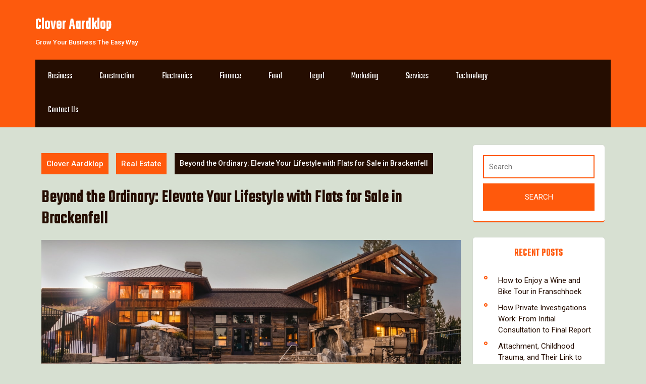

--- FILE ---
content_type: text/html; charset=UTF-8
request_url: https://www.cloveraardklop.co.za/beyond-the-ordinary-elevate-your-lifestyle-with-flats-for-sale-in-brackenfell/
body_size: 11197
content:
<!DOCTYPE html>
<html lang="en-US">
<head>
<meta charset="UTF-8">
<meta name="viewport" content="width=device-width, initial-scale=1">
<meta name='robots' content='index, follow, max-image-preview:large, max-snippet:-1, max-video-preview:-1' />

	<!-- This site is optimized with the Yoast SEO plugin v23.4 - https://yoast.com/wordpress/plugins/seo/ -->
	<title>Beyond the Ordinary: Elevate Your Lifestyle with Flats for Sale in Brackenfell | Clover Aardklop</title>
	<link rel="canonical" href="https://www.cloveraardklop.co.za/beyond-the-ordinary-elevate-your-lifestyle-with-flats-for-sale-in-brackenfell/" />
	<meta property="og:locale" content="en_US" />
	<meta property="og:type" content="article" />
	<meta property="og:title" content="Beyond the Ordinary: Elevate Your Lifestyle with Flats for Sale in Brackenfell | Clover Aardklop" />
	<meta property="og:description" content="Are you presently on the thrilling mission to discover the best flats for sale in the captivating enclave of Brackenfell? Look no more! Our vibrant and lively neighborhood happily showcases a varied range of flats for sale, diligently customized to deal with your specific choices and distinct way of life requirements. Whether you&#8217;re a novice [&hellip;]" />
	<meta property="og:url" content="https://www.cloveraardklop.co.za/beyond-the-ordinary-elevate-your-lifestyle-with-flats-for-sale-in-brackenfell/" />
	<meta property="og:site_name" content="Clover Aardklop" />
	<meta property="article:published_time" content="2024-02-11T10:00:27+00:00" />
	<meta property="article:modified_time" content="2024-02-01T20:38:10+00:00" />
	<meta property="og:image" content="https://www.cloveraardklop.co.za/wp-content/uploads/2024/02/2-property-investment.jpg" />
	<meta property="og:image:width" content="1280" />
	<meta property="og:image:height" content="766" />
	<meta property="og:image:type" content="image/jpeg" />
	<meta name="author" content="Clover" />
	<meta name="twitter:card" content="summary_large_image" />
	<meta name="twitter:label1" content="Written by" />
	<meta name="twitter:data1" content="Clover" />
	<meta name="twitter:label2" content="Est. reading time" />
	<meta name="twitter:data2" content="3 minutes" />
	<script type="application/ld+json" class="yoast-schema-graph">{"@context":"https://schema.org","@graph":[{"@type":"WebPage","@id":"https://www.cloveraardklop.co.za/beyond-the-ordinary-elevate-your-lifestyle-with-flats-for-sale-in-brackenfell/","url":"https://www.cloveraardklop.co.za/beyond-the-ordinary-elevate-your-lifestyle-with-flats-for-sale-in-brackenfell/","name":"Beyond the Ordinary: Elevate Your Lifestyle with Flats for Sale in Brackenfell | Clover Aardklop","isPartOf":{"@id":"https://www.cloveraardklop.co.za/#website"},"primaryImageOfPage":{"@id":"https://www.cloveraardklop.co.za/beyond-the-ordinary-elevate-your-lifestyle-with-flats-for-sale-in-brackenfell/#primaryimage"},"image":{"@id":"https://www.cloveraardklop.co.za/beyond-the-ordinary-elevate-your-lifestyle-with-flats-for-sale-in-brackenfell/#primaryimage"},"thumbnailUrl":"https://www.cloveraardklop.co.za/wp-content/uploads/2024/02/2-property-investment.jpg","datePublished":"2024-02-11T10:00:27+00:00","dateModified":"2024-02-01T20:38:10+00:00","author":{"@id":"https://www.cloveraardklop.co.za/#/schema/person/18cdda82ddaaefdd5ec45a542407b244"},"breadcrumb":{"@id":"https://www.cloveraardklop.co.za/beyond-the-ordinary-elevate-your-lifestyle-with-flats-for-sale-in-brackenfell/#breadcrumb"},"inLanguage":"en-US","potentialAction":[{"@type":"ReadAction","target":["https://www.cloveraardklop.co.za/beyond-the-ordinary-elevate-your-lifestyle-with-flats-for-sale-in-brackenfell/"]}]},{"@type":"ImageObject","inLanguage":"en-US","@id":"https://www.cloveraardklop.co.za/beyond-the-ordinary-elevate-your-lifestyle-with-flats-for-sale-in-brackenfell/#primaryimage","url":"https://www.cloveraardklop.co.za/wp-content/uploads/2024/02/2-property-investment.jpg","contentUrl":"https://www.cloveraardklop.co.za/wp-content/uploads/2024/02/2-property-investment.jpg","width":1280,"height":766,"caption":"flats for sale in Brackenfell"},{"@type":"BreadcrumbList","@id":"https://www.cloveraardklop.co.za/beyond-the-ordinary-elevate-your-lifestyle-with-flats-for-sale-in-brackenfell/#breadcrumb","itemListElement":[{"@type":"ListItem","position":1,"name":"Home","item":"https://www.cloveraardklop.co.za/"},{"@type":"ListItem","position":2,"name":"Beyond the Ordinary: Elevate Your Lifestyle with Flats for Sale in Brackenfell"}]},{"@type":"WebSite","@id":"https://www.cloveraardklop.co.za/#website","url":"https://www.cloveraardklop.co.za/","name":"Clover Aardklop","description":"Grow Your Business The Easy Way","potentialAction":[{"@type":"SearchAction","target":{"@type":"EntryPoint","urlTemplate":"https://www.cloveraardklop.co.za/?s={search_term_string}"},"query-input":{"@type":"PropertyValueSpecification","valueRequired":true,"valueName":"search_term_string"}}],"inLanguage":"en-US"},{"@type":"Person","@id":"https://www.cloveraardklop.co.za/#/schema/person/18cdda82ddaaefdd5ec45a542407b244","name":"Clover","image":{"@type":"ImageObject","inLanguage":"en-US","@id":"https://www.cloveraardklop.co.za/#/schema/person/image/","url":"https://secure.gravatar.com/avatar/02fbf1a0d5c013f1f525a545dc18dd66?s=96&d=mm&r=g","contentUrl":"https://secure.gravatar.com/avatar/02fbf1a0d5c013f1f525a545dc18dd66?s=96&d=mm&r=g","caption":"Clover"}}]}</script>
	<!-- / Yoast SEO plugin. -->


<link rel='dns-prefetch' href='//fonts.googleapis.com' />
<link rel="alternate" type="application/rss+xml" title="Clover Aardklop &raquo; Feed" href="https://www.cloveraardklop.co.za/feed/" />
<link rel="alternate" type="application/rss+xml" title="Clover Aardklop &raquo; Comments Feed" href="https://www.cloveraardklop.co.za/comments/feed/" />
<script type="text/javascript">
/* <![CDATA[ */
window._wpemojiSettings = {"baseUrl":"https:\/\/s.w.org\/images\/core\/emoji\/15.0.3\/72x72\/","ext":".png","svgUrl":"https:\/\/s.w.org\/images\/core\/emoji\/15.0.3\/svg\/","svgExt":".svg","source":{"concatemoji":"https:\/\/www.cloveraardklop.co.za\/wp-includes\/js\/wp-emoji-release.min.js?ver=2b2edabe052e1781db2a73f2dafcd975"}};
/*! This file is auto-generated */
!function(i,n){var o,s,e;function c(e){try{var t={supportTests:e,timestamp:(new Date).valueOf()};sessionStorage.setItem(o,JSON.stringify(t))}catch(e){}}function p(e,t,n){e.clearRect(0,0,e.canvas.width,e.canvas.height),e.fillText(t,0,0);var t=new Uint32Array(e.getImageData(0,0,e.canvas.width,e.canvas.height).data),r=(e.clearRect(0,0,e.canvas.width,e.canvas.height),e.fillText(n,0,0),new Uint32Array(e.getImageData(0,0,e.canvas.width,e.canvas.height).data));return t.every(function(e,t){return e===r[t]})}function u(e,t,n){switch(t){case"flag":return n(e,"\ud83c\udff3\ufe0f\u200d\u26a7\ufe0f","\ud83c\udff3\ufe0f\u200b\u26a7\ufe0f")?!1:!n(e,"\ud83c\uddfa\ud83c\uddf3","\ud83c\uddfa\u200b\ud83c\uddf3")&&!n(e,"\ud83c\udff4\udb40\udc67\udb40\udc62\udb40\udc65\udb40\udc6e\udb40\udc67\udb40\udc7f","\ud83c\udff4\u200b\udb40\udc67\u200b\udb40\udc62\u200b\udb40\udc65\u200b\udb40\udc6e\u200b\udb40\udc67\u200b\udb40\udc7f");case"emoji":return!n(e,"\ud83d\udc26\u200d\u2b1b","\ud83d\udc26\u200b\u2b1b")}return!1}function f(e,t,n){var r="undefined"!=typeof WorkerGlobalScope&&self instanceof WorkerGlobalScope?new OffscreenCanvas(300,150):i.createElement("canvas"),a=r.getContext("2d",{willReadFrequently:!0}),o=(a.textBaseline="top",a.font="600 32px Arial",{});return e.forEach(function(e){o[e]=t(a,e,n)}),o}function t(e){var t=i.createElement("script");t.src=e,t.defer=!0,i.head.appendChild(t)}"undefined"!=typeof Promise&&(o="wpEmojiSettingsSupports",s=["flag","emoji"],n.supports={everything:!0,everythingExceptFlag:!0},e=new Promise(function(e){i.addEventListener("DOMContentLoaded",e,{once:!0})}),new Promise(function(t){var n=function(){try{var e=JSON.parse(sessionStorage.getItem(o));if("object"==typeof e&&"number"==typeof e.timestamp&&(new Date).valueOf()<e.timestamp+604800&&"object"==typeof e.supportTests)return e.supportTests}catch(e){}return null}();if(!n){if("undefined"!=typeof Worker&&"undefined"!=typeof OffscreenCanvas&&"undefined"!=typeof URL&&URL.createObjectURL&&"undefined"!=typeof Blob)try{var e="postMessage("+f.toString()+"("+[JSON.stringify(s),u.toString(),p.toString()].join(",")+"));",r=new Blob([e],{type:"text/javascript"}),a=new Worker(URL.createObjectURL(r),{name:"wpTestEmojiSupports"});return void(a.onmessage=function(e){c(n=e.data),a.terminate(),t(n)})}catch(e){}c(n=f(s,u,p))}t(n)}).then(function(e){for(var t in e)n.supports[t]=e[t],n.supports.everything=n.supports.everything&&n.supports[t],"flag"!==t&&(n.supports.everythingExceptFlag=n.supports.everythingExceptFlag&&n.supports[t]);n.supports.everythingExceptFlag=n.supports.everythingExceptFlag&&!n.supports.flag,n.DOMReady=!1,n.readyCallback=function(){n.DOMReady=!0}}).then(function(){return e}).then(function(){var e;n.supports.everything||(n.readyCallback(),(e=n.source||{}).concatemoji?t(e.concatemoji):e.wpemoji&&e.twemoji&&(t(e.twemoji),t(e.wpemoji)))}))}((window,document),window._wpemojiSettings);
/* ]]> */
</script>
<style id='wp-emoji-styles-inline-css' type='text/css'>

	img.wp-smiley, img.emoji {
		display: inline !important;
		border: none !important;
		box-shadow: none !important;
		height: 1em !important;
		width: 1em !important;
		margin: 0 0.07em !important;
		vertical-align: -0.1em !important;
		background: none !important;
		padding: 0 !important;
	}
</style>
<link rel='stylesheet' id='wp-block-library-css' href='https://www.cloveraardklop.co.za/wp-includes/css/dist/block-library/style.min.css?ver=2b2edabe052e1781db2a73f2dafcd975' type='text/css' media='all' />
<style id='wp-block-library-theme-inline-css' type='text/css'>
.wp-block-audio :where(figcaption){color:#555;font-size:13px;text-align:center}.is-dark-theme .wp-block-audio :where(figcaption){color:#ffffffa6}.wp-block-audio{margin:0 0 1em}.wp-block-code{border:1px solid #ccc;border-radius:4px;font-family:Menlo,Consolas,monaco,monospace;padding:.8em 1em}.wp-block-embed :where(figcaption){color:#555;font-size:13px;text-align:center}.is-dark-theme .wp-block-embed :where(figcaption){color:#ffffffa6}.wp-block-embed{margin:0 0 1em}.blocks-gallery-caption{color:#555;font-size:13px;text-align:center}.is-dark-theme .blocks-gallery-caption{color:#ffffffa6}:root :where(.wp-block-image figcaption){color:#555;font-size:13px;text-align:center}.is-dark-theme :root :where(.wp-block-image figcaption){color:#ffffffa6}.wp-block-image{margin:0 0 1em}.wp-block-pullquote{border-bottom:4px solid;border-top:4px solid;color:currentColor;margin-bottom:1.75em}.wp-block-pullquote cite,.wp-block-pullquote footer,.wp-block-pullquote__citation{color:currentColor;font-size:.8125em;font-style:normal;text-transform:uppercase}.wp-block-quote{border-left:.25em solid;margin:0 0 1.75em;padding-left:1em}.wp-block-quote cite,.wp-block-quote footer{color:currentColor;font-size:.8125em;font-style:normal;position:relative}.wp-block-quote.has-text-align-right{border-left:none;border-right:.25em solid;padding-left:0;padding-right:1em}.wp-block-quote.has-text-align-center{border:none;padding-left:0}.wp-block-quote.is-large,.wp-block-quote.is-style-large,.wp-block-quote.is-style-plain{border:none}.wp-block-search .wp-block-search__label{font-weight:700}.wp-block-search__button{border:1px solid #ccc;padding:.375em .625em}:where(.wp-block-group.has-background){padding:1.25em 2.375em}.wp-block-separator.has-css-opacity{opacity:.4}.wp-block-separator{border:none;border-bottom:2px solid;margin-left:auto;margin-right:auto}.wp-block-separator.has-alpha-channel-opacity{opacity:1}.wp-block-separator:not(.is-style-wide):not(.is-style-dots){width:100px}.wp-block-separator.has-background:not(.is-style-dots){border-bottom:none;height:1px}.wp-block-separator.has-background:not(.is-style-wide):not(.is-style-dots){height:2px}.wp-block-table{margin:0 0 1em}.wp-block-table td,.wp-block-table th{word-break:normal}.wp-block-table :where(figcaption){color:#555;font-size:13px;text-align:center}.is-dark-theme .wp-block-table :where(figcaption){color:#ffffffa6}.wp-block-video :where(figcaption){color:#555;font-size:13px;text-align:center}.is-dark-theme .wp-block-video :where(figcaption){color:#ffffffa6}.wp-block-video{margin:0 0 1em}:root :where(.wp-block-template-part.has-background){margin-bottom:0;margin-top:0;padding:1.25em 2.375em}
</style>
<style id='classic-theme-styles-inline-css' type='text/css'>
/*! This file is auto-generated */
.wp-block-button__link{color:#fff;background-color:#32373c;border-radius:9999px;box-shadow:none;text-decoration:none;padding:calc(.667em + 2px) calc(1.333em + 2px);font-size:1.125em}.wp-block-file__button{background:#32373c;color:#fff;text-decoration:none}
</style>
<style id='global-styles-inline-css' type='text/css'>
:root{--wp--preset--aspect-ratio--square: 1;--wp--preset--aspect-ratio--4-3: 4/3;--wp--preset--aspect-ratio--3-4: 3/4;--wp--preset--aspect-ratio--3-2: 3/2;--wp--preset--aspect-ratio--2-3: 2/3;--wp--preset--aspect-ratio--16-9: 16/9;--wp--preset--aspect-ratio--9-16: 9/16;--wp--preset--color--black: #000000;--wp--preset--color--cyan-bluish-gray: #abb8c3;--wp--preset--color--white: #ffffff;--wp--preset--color--pale-pink: #f78da7;--wp--preset--color--vivid-red: #cf2e2e;--wp--preset--color--luminous-vivid-orange: #ff6900;--wp--preset--color--luminous-vivid-amber: #fcb900;--wp--preset--color--light-green-cyan: #7bdcb5;--wp--preset--color--vivid-green-cyan: #00d084;--wp--preset--color--pale-cyan-blue: #8ed1fc;--wp--preset--color--vivid-cyan-blue: #0693e3;--wp--preset--color--vivid-purple: #9b51e0;--wp--preset--gradient--vivid-cyan-blue-to-vivid-purple: linear-gradient(135deg,rgba(6,147,227,1) 0%,rgb(155,81,224) 100%);--wp--preset--gradient--light-green-cyan-to-vivid-green-cyan: linear-gradient(135deg,rgb(122,220,180) 0%,rgb(0,208,130) 100%);--wp--preset--gradient--luminous-vivid-amber-to-luminous-vivid-orange: linear-gradient(135deg,rgba(252,185,0,1) 0%,rgba(255,105,0,1) 100%);--wp--preset--gradient--luminous-vivid-orange-to-vivid-red: linear-gradient(135deg,rgba(255,105,0,1) 0%,rgb(207,46,46) 100%);--wp--preset--gradient--very-light-gray-to-cyan-bluish-gray: linear-gradient(135deg,rgb(238,238,238) 0%,rgb(169,184,195) 100%);--wp--preset--gradient--cool-to-warm-spectrum: linear-gradient(135deg,rgb(74,234,220) 0%,rgb(151,120,209) 20%,rgb(207,42,186) 40%,rgb(238,44,130) 60%,rgb(251,105,98) 80%,rgb(254,248,76) 100%);--wp--preset--gradient--blush-light-purple: linear-gradient(135deg,rgb(255,206,236) 0%,rgb(152,150,240) 100%);--wp--preset--gradient--blush-bordeaux: linear-gradient(135deg,rgb(254,205,165) 0%,rgb(254,45,45) 50%,rgb(107,0,62) 100%);--wp--preset--gradient--luminous-dusk: linear-gradient(135deg,rgb(255,203,112) 0%,rgb(199,81,192) 50%,rgb(65,88,208) 100%);--wp--preset--gradient--pale-ocean: linear-gradient(135deg,rgb(255,245,203) 0%,rgb(182,227,212) 50%,rgb(51,167,181) 100%);--wp--preset--gradient--electric-grass: linear-gradient(135deg,rgb(202,248,128) 0%,rgb(113,206,126) 100%);--wp--preset--gradient--midnight: linear-gradient(135deg,rgb(2,3,129) 0%,rgb(40,116,252) 100%);--wp--preset--font-size--small: 13px;--wp--preset--font-size--medium: 20px;--wp--preset--font-size--large: 36px;--wp--preset--font-size--x-large: 42px;--wp--preset--spacing--20: 0.44rem;--wp--preset--spacing--30: 0.67rem;--wp--preset--spacing--40: 1rem;--wp--preset--spacing--50: 1.5rem;--wp--preset--spacing--60: 2.25rem;--wp--preset--spacing--70: 3.38rem;--wp--preset--spacing--80: 5.06rem;--wp--preset--shadow--natural: 6px 6px 9px rgba(0, 0, 0, 0.2);--wp--preset--shadow--deep: 12px 12px 50px rgba(0, 0, 0, 0.4);--wp--preset--shadow--sharp: 6px 6px 0px rgba(0, 0, 0, 0.2);--wp--preset--shadow--outlined: 6px 6px 0px -3px rgba(255, 255, 255, 1), 6px 6px rgba(0, 0, 0, 1);--wp--preset--shadow--crisp: 6px 6px 0px rgba(0, 0, 0, 1);}:where(.is-layout-flex){gap: 0.5em;}:where(.is-layout-grid){gap: 0.5em;}body .is-layout-flex{display: flex;}.is-layout-flex{flex-wrap: wrap;align-items: center;}.is-layout-flex > :is(*, div){margin: 0;}body .is-layout-grid{display: grid;}.is-layout-grid > :is(*, div){margin: 0;}:where(.wp-block-columns.is-layout-flex){gap: 2em;}:where(.wp-block-columns.is-layout-grid){gap: 2em;}:where(.wp-block-post-template.is-layout-flex){gap: 1.25em;}:where(.wp-block-post-template.is-layout-grid){gap: 1.25em;}.has-black-color{color: var(--wp--preset--color--black) !important;}.has-cyan-bluish-gray-color{color: var(--wp--preset--color--cyan-bluish-gray) !important;}.has-white-color{color: var(--wp--preset--color--white) !important;}.has-pale-pink-color{color: var(--wp--preset--color--pale-pink) !important;}.has-vivid-red-color{color: var(--wp--preset--color--vivid-red) !important;}.has-luminous-vivid-orange-color{color: var(--wp--preset--color--luminous-vivid-orange) !important;}.has-luminous-vivid-amber-color{color: var(--wp--preset--color--luminous-vivid-amber) !important;}.has-light-green-cyan-color{color: var(--wp--preset--color--light-green-cyan) !important;}.has-vivid-green-cyan-color{color: var(--wp--preset--color--vivid-green-cyan) !important;}.has-pale-cyan-blue-color{color: var(--wp--preset--color--pale-cyan-blue) !important;}.has-vivid-cyan-blue-color{color: var(--wp--preset--color--vivid-cyan-blue) !important;}.has-vivid-purple-color{color: var(--wp--preset--color--vivid-purple) !important;}.has-black-background-color{background-color: var(--wp--preset--color--black) !important;}.has-cyan-bluish-gray-background-color{background-color: var(--wp--preset--color--cyan-bluish-gray) !important;}.has-white-background-color{background-color: var(--wp--preset--color--white) !important;}.has-pale-pink-background-color{background-color: var(--wp--preset--color--pale-pink) !important;}.has-vivid-red-background-color{background-color: var(--wp--preset--color--vivid-red) !important;}.has-luminous-vivid-orange-background-color{background-color: var(--wp--preset--color--luminous-vivid-orange) !important;}.has-luminous-vivid-amber-background-color{background-color: var(--wp--preset--color--luminous-vivid-amber) !important;}.has-light-green-cyan-background-color{background-color: var(--wp--preset--color--light-green-cyan) !important;}.has-vivid-green-cyan-background-color{background-color: var(--wp--preset--color--vivid-green-cyan) !important;}.has-pale-cyan-blue-background-color{background-color: var(--wp--preset--color--pale-cyan-blue) !important;}.has-vivid-cyan-blue-background-color{background-color: var(--wp--preset--color--vivid-cyan-blue) !important;}.has-vivid-purple-background-color{background-color: var(--wp--preset--color--vivid-purple) !important;}.has-black-border-color{border-color: var(--wp--preset--color--black) !important;}.has-cyan-bluish-gray-border-color{border-color: var(--wp--preset--color--cyan-bluish-gray) !important;}.has-white-border-color{border-color: var(--wp--preset--color--white) !important;}.has-pale-pink-border-color{border-color: var(--wp--preset--color--pale-pink) !important;}.has-vivid-red-border-color{border-color: var(--wp--preset--color--vivid-red) !important;}.has-luminous-vivid-orange-border-color{border-color: var(--wp--preset--color--luminous-vivid-orange) !important;}.has-luminous-vivid-amber-border-color{border-color: var(--wp--preset--color--luminous-vivid-amber) !important;}.has-light-green-cyan-border-color{border-color: var(--wp--preset--color--light-green-cyan) !important;}.has-vivid-green-cyan-border-color{border-color: var(--wp--preset--color--vivid-green-cyan) !important;}.has-pale-cyan-blue-border-color{border-color: var(--wp--preset--color--pale-cyan-blue) !important;}.has-vivid-cyan-blue-border-color{border-color: var(--wp--preset--color--vivid-cyan-blue) !important;}.has-vivid-purple-border-color{border-color: var(--wp--preset--color--vivid-purple) !important;}.has-vivid-cyan-blue-to-vivid-purple-gradient-background{background: var(--wp--preset--gradient--vivid-cyan-blue-to-vivid-purple) !important;}.has-light-green-cyan-to-vivid-green-cyan-gradient-background{background: var(--wp--preset--gradient--light-green-cyan-to-vivid-green-cyan) !important;}.has-luminous-vivid-amber-to-luminous-vivid-orange-gradient-background{background: var(--wp--preset--gradient--luminous-vivid-amber-to-luminous-vivid-orange) !important;}.has-luminous-vivid-orange-to-vivid-red-gradient-background{background: var(--wp--preset--gradient--luminous-vivid-orange-to-vivid-red) !important;}.has-very-light-gray-to-cyan-bluish-gray-gradient-background{background: var(--wp--preset--gradient--very-light-gray-to-cyan-bluish-gray) !important;}.has-cool-to-warm-spectrum-gradient-background{background: var(--wp--preset--gradient--cool-to-warm-spectrum) !important;}.has-blush-light-purple-gradient-background{background: var(--wp--preset--gradient--blush-light-purple) !important;}.has-blush-bordeaux-gradient-background{background: var(--wp--preset--gradient--blush-bordeaux) !important;}.has-luminous-dusk-gradient-background{background: var(--wp--preset--gradient--luminous-dusk) !important;}.has-pale-ocean-gradient-background{background: var(--wp--preset--gradient--pale-ocean) !important;}.has-electric-grass-gradient-background{background: var(--wp--preset--gradient--electric-grass) !important;}.has-midnight-gradient-background{background: var(--wp--preset--gradient--midnight) !important;}.has-small-font-size{font-size: var(--wp--preset--font-size--small) !important;}.has-medium-font-size{font-size: var(--wp--preset--font-size--medium) !important;}.has-large-font-size{font-size: var(--wp--preset--font-size--large) !important;}.has-x-large-font-size{font-size: var(--wp--preset--font-size--x-large) !important;}
:where(.wp-block-post-template.is-layout-flex){gap: 1.25em;}:where(.wp-block-post-template.is-layout-grid){gap: 1.25em;}
:where(.wp-block-columns.is-layout-flex){gap: 2em;}:where(.wp-block-columns.is-layout-grid){gap: 2em;}
:root :where(.wp-block-pullquote){font-size: 1.5em;line-height: 1.6;}
</style>
<link rel='stylesheet' id='contact-form-7-css' href='https://www.cloveraardklop.co.za/wp-content/plugins/contact-form-7/includes/css/styles.css?ver=5.9.8' type='text/css' media='all' />
<link rel='stylesheet' id='bootstrap-css-css' href='https://www.cloveraardklop.co.za/wp-content/themes/classic-industry/css/bootstrap.css?ver=2b2edabe052e1781db2a73f2dafcd975' type='text/css' media='all' />
<link rel='stylesheet' id='classic-industry-style-css' href='https://www.cloveraardklop.co.za/wp-content/themes/classic-industry/style.css?ver=2b2edabe052e1781db2a73f2dafcd975' type='text/css' media='all' />
<style id='classic-industry-style-inline-css' type='text/css'>
.page-template-template-home-page .header {position:static;}#button{right: 20px;}
</style>
<link rel='stylesheet' id='owl.carousel-css-css' href='https://www.cloveraardklop.co.za/wp-content/themes/classic-industry/css/owl.carousel.css?ver=2b2edabe052e1781db2a73f2dafcd975' type='text/css' media='all' />
<link rel='stylesheet' id='classic-industry-default-css' href='https://www.cloveraardklop.co.za/wp-content/themes/classic-industry/css/default.css?ver=2b2edabe052e1781db2a73f2dafcd975' type='text/css' media='all' />
<link rel='stylesheet' id='font-awesome-css-css' href='https://www.cloveraardklop.co.za/wp-content/themes/classic-industry/css/fontawesome-all.css?ver=2b2edabe052e1781db2a73f2dafcd975' type='text/css' media='all' />
<link rel='stylesheet' id='classic-industry-block-style-css' href='https://www.cloveraardklop.co.za/wp-content/themes/classic-industry/css/blocks.css?ver=2b2edabe052e1781db2a73f2dafcd975' type='text/css' media='all' />
<link rel='stylesheet' id='teko-headings-css' href='https://fonts.googleapis.com/css?family=Teko%3Awght%40300%3B400%3B500%3B600%3B700&#038;ver=6.6.4' type='text/css' media='all' />
<link rel='stylesheet' id='roboto-body-css' href='https://fonts.googleapis.com/css?family=Roboto%3Aital%2Cwght%400%2C100%3B0%2C300%3B0%2C400%3B0%2C500%3B0%2C700%3B0%2C900%3B1%2C100%3B1%2C300%3B1%2C400%3B1%2C500%3B1%2C700%3B1%2C900&#038;ver=6.6.4' type='text/css' media='all' />
<link rel='stylesheet' id='yarppRelatedCss-css' href='https://www.cloveraardklop.co.za/wp-content/plugins/yet-another-related-posts-plugin/style/related.css?ver=5.30.11' type='text/css' media='all' />
<script type="text/javascript" src="https://www.cloveraardklop.co.za/wp-includes/js/jquery/jquery.min.js?ver=3.7.1" id="jquery-core-js"></script>
<script type="text/javascript" src="https://www.cloveraardklop.co.za/wp-includes/js/jquery/jquery-migrate.min.js?ver=3.4.1" id="jquery-migrate-js"></script>
<script type="text/javascript" src="https://www.cloveraardklop.co.za/wp-content/themes/classic-industry/js/owl.carousel.js?ver=2b2edabe052e1781db2a73f2dafcd975" id="owl.carousel-js-js"></script>
<script type="text/javascript" src="https://www.cloveraardklop.co.za/wp-content/themes/classic-industry/js/bootstrap.js?ver=2b2edabe052e1781db2a73f2dafcd975" id="bootstrap-js-js"></script>
<script type="text/javascript" src="https://www.cloveraardklop.co.za/wp-content/themes/classic-industry/js/theme.js?ver=2b2edabe052e1781db2a73f2dafcd975" id="classic-industry-theme-js"></script>
<link rel="https://api.w.org/" href="https://www.cloveraardklop.co.za/wp-json/" /><link rel="alternate" title="JSON" type="application/json" href="https://www.cloveraardklop.co.za/wp-json/wp/v2/posts/1342" /><link rel="EditURI" type="application/rsd+xml" title="RSD" href="https://www.cloveraardklop.co.za/xmlrpc.php?rsd" />
<link rel="alternate" title="oEmbed (JSON)" type="application/json+oembed" href="https://www.cloveraardklop.co.za/wp-json/oembed/1.0/embed?url=https%3A%2F%2Fwww.cloveraardklop.co.za%2Fbeyond-the-ordinary-elevate-your-lifestyle-with-flats-for-sale-in-brackenfell%2F" />
<link rel="alternate" title="oEmbed (XML)" type="text/xml+oembed" href="https://www.cloveraardklop.co.za/wp-json/oembed/1.0/embed?url=https%3A%2F%2Fwww.cloveraardklop.co.za%2Fbeyond-the-ordinary-elevate-your-lifestyle-with-flats-for-sale-in-brackenfell%2F&#038;format=xml" />
	<style type="text/css">
		

	.page-template-template-home-page .site-title a, .page-template-template-home-page p.site-title a, h1.site-title a, p.site-title a{
		color:  !important;
	}

	.page-template-template-home-page .site-description, .site-description{
		color:  !important;
	}

	.main-nav ul li a {
		color:  !important;
	}

	.main-nav a:hover{
		color:  !important;
	}

	.main-nav ul ul a{
		color:  !important;
	}

	.main-nav ul ul a:hover {
		color:  !important;
	}

	.sliderbox h1 a{
		color:  !important;
	}
	#slider .redmor {
		color:  !important;
	}
	#slider .redmor {
		background-color:  !important;
	}

	.copywrap p {
		color:  !important;
	}
	#footer h6 {
		color:  !important;

	}
	#footer p {
		color: ;
	}
	#footer ul li a {
		color: ;

	}
	#footer {
		background-color: ;
	}
	

	</style>
	<style type="text/css" id="custom-background-css">
body.custom-background { background-color: #d7e0d2; }
</style>
	<link rel="icon" href="https://www.cloveraardklop.co.za/wp-content/uploads/2017/10/cropped-Clover-Download-PNG-32x32.png" sizes="32x32" />
<link rel="icon" href="https://www.cloveraardklop.co.za/wp-content/uploads/2017/10/cropped-Clover-Download-PNG-192x192.png" sizes="192x192" />
<link rel="apple-touch-icon" href="https://www.cloveraardklop.co.za/wp-content/uploads/2017/10/cropped-Clover-Download-PNG-180x180.png" />
<meta name="msapplication-TileImage" content="https://www.cloveraardklop.co.za/wp-content/uploads/2017/10/cropped-Clover-Download-PNG-270x270.png" />
</head>

<body data-rsssl=1 class="post-template-default single single-post postid-1342 single-format-standard custom-background wp-embed-responsive">


  <div id="preloader">
    <div id="status">&nbsp;</div>
  </div>

<a class="screen-reader-text skip-link" href="#content">Skip to content</a>

<div id="pageholder" >

  <div class="mainhead">
    <div class="header-top py-4">
      <div class="container">
        <div class="row">
          <div class="col-lg-6 col-md-3 align-self-center px-0">
            <div class="logo">
                        <div class="site-branding-text">
                                                <p class="site-title"><a href="https://www.cloveraardklop.co.za/">Clover Aardklop</a></p>
                                                                            <span class="site-description">Grow Your Business The Easy Way</span>
                                          </div>
          </div>
          </div>
          <div class="col-lg-2 col-md-3 col-12 align-self-center contact email">
                      </div>
          <div class="col-lg-2 col-md-3 col-12 align-self-center contact email">
                      </div>
          <div class="col-lg-2 col-md-3 col-12 align-self-center email">
                      </div>
        </div>
      </div>
    </div>

    <div class="main-header">
      <div class="header main-stick not-sticky">
        <div class="container header-box">
          <div class="row">
            <div class="col-lg-10 col-md-6 col-6 align-self-center px-md-0">
              <div class="toggle-nav mobile-stick text-center not-sticky">
                  <button role="tab">Menu</button>
              </div>
              <div id="mySidenav" class="nav sidenav">
                <nav id="site-navigation" class="main-nav" role="navigation" aria-label="Top Menu">
                  <ul class="mobile_nav">
                    <div class="main-menu"><li id="menu-item-1387" class="menu-item menu-item-type-taxonomy menu-item-object-category menu-item-1387"><a href="https://www.cloveraardklop.co.za/category/business/">Business</a></li>
<li id="menu-item-1388" class="menu-item menu-item-type-taxonomy menu-item-object-category menu-item-1388"><a href="https://www.cloveraardklop.co.za/category/construction/">Construction</a></li>
<li id="menu-item-1389" class="menu-item menu-item-type-taxonomy menu-item-object-category menu-item-1389"><a href="https://www.cloveraardklop.co.za/category/electronics/">Electronics</a></li>
<li id="menu-item-1390" class="menu-item menu-item-type-taxonomy menu-item-object-category menu-item-1390"><a href="https://www.cloveraardklop.co.za/category/finance/">Finance</a></li>
<li id="menu-item-1391" class="menu-item menu-item-type-taxonomy menu-item-object-category menu-item-1391"><a href="https://www.cloveraardklop.co.za/category/food/">Food</a></li>
<li id="menu-item-1392" class="menu-item menu-item-type-taxonomy menu-item-object-category menu-item-1392"><a href="https://www.cloveraardklop.co.za/category/legal/">Legal</a></li>
<li id="menu-item-1393" class="menu-item menu-item-type-taxonomy menu-item-object-category menu-item-1393"><a href="https://www.cloveraardklop.co.za/category/marketing/">Marketing</a></li>
<li id="menu-item-1394" class="menu-item menu-item-type-taxonomy menu-item-object-category menu-item-1394"><a href="https://www.cloveraardklop.co.za/category/services/">Services</a></li>
<li id="menu-item-1395" class="menu-item menu-item-type-taxonomy menu-item-object-category menu-item-1395"><a href="https://www.cloveraardklop.co.za/category/technology/">Technology</a></li>
<li id="menu-item-1386" class="menu-item menu-item-type-post_type menu-item-object-page menu-item-1386"><a href="https://www.cloveraardklop.co.za/contact-us/">Contact Us</a></li>
</div>                  </ul>
                  <a href="javascript:void(0)" class="close-button">CLOSE</a>
                </nav>
              </div>
            </div>
            <div class="col-lg-2 col-md-6 col-6 align-self-center">
                          </div>
          </div>
        </div>
      </div>
    </div>
  </div>
<div class="container">
    <div id="content" class="contentsecwrap">
        <div class="row">
            <div class="col-lg-9 col-md-8">
                <section class="site-main">
                                            <header class="page-header">
                            <span><div class="breadcrumb my-3"><a class="home-main align-self-center" href="https://www.cloveraardklop.co.za">Clover Aardklop</a><a href="https://www.cloveraardklop.co.za/category/real-estate/" rel="category tag">Real Estate</a><span class="current-breadcrumb mx-3">Beyond the Ordinary: Elevate Your Lifestyle with Flats for Sale in Brackenfell</span></div></span>
                            <h1>Beyond the Ordinary: Elevate Your Lifestyle with Flats for Sale in Brackenfell</h1>
                        </header>
                        

<article id="post-1342" class="single-post post-1342 post type-post status-publish format-standard has-post-thumbnail hentry category-real-estate tag-flats-for-sale-in-brackenfell">
    
        <div class="social-icon text-start">
            </div>
            <div class="post-thumb">
           <img width="1280" height="766" src="https://www.cloveraardklop.co.za/wp-content/uploads/2024/02/2-property-investment.jpg" class="attachment-post-thumbnail size-post-thumbnail wp-post-image" alt="flats for sale in Brackenfell" decoding="async" fetchpriority="high" srcset="https://www.cloveraardklop.co.za/wp-content/uploads/2024/02/2-property-investment.jpg 1280w, https://www.cloveraardklop.co.za/wp-content/uploads/2024/02/2-property-investment-300x180.jpg 300w, https://www.cloveraardklop.co.za/wp-content/uploads/2024/02/2-property-investment-1024x613.jpg 1024w, https://www.cloveraardklop.co.za/wp-content/uploads/2024/02/2-property-investment-768x460.jpg 768w" sizes="(max-width: 1280px) 100vw, 1280px" />        </div>
    
            <div class="postmeta">
            <div class="post-date">
                <i class="fas fa-calendar-alt"></i> &nbsp;February 11, 2024            </div>
            <div class="post-comment">&nbsp; &nbsp;
                <i class="fa fa-comment"></i> &nbsp; No Comments            </div>
            <div class="post-author">&nbsp; &nbsp;
                <i class="fas fa-user"></i> &nbsp; Clover            </div>
        </div>
        <div class="entry-content">
        <p>Are you presently on the thrilling mission to discover the best flats for sale in the captivating enclave of Brackenfell? Look no more! Our vibrant and lively neighborhood happily showcases a varied range of flats for sale, diligently customized to deal with your specific choices and distinct way of life requirements. Whether you&#8217;re a novice purchaser taking those preliminary actions onto the residential or commercial property ladder, a member of a growing household looking for a comfortable nest, or somebody aiming to scale down without jeopardizing on convenience, this location provides a selection of choices that make sure to satisfy your every expectation for flats for sale in Brackenfell.</p>
<p><strong>The Brackenfell Advantage</strong></p>
<p>Nestled in the heart of the Cape Town city, Brackenfell stands as a beacon of the unified combination of rural harmony and metropolitan benefit. This respected house is commemorated for its remarkable schools, well-equipped shopping mall, and an abundance of leisure centers. The lively neighborhood spirit that penetrates through Brackenfell changes it into more than simply a location to live; it ends up being a real sanctuary, a perfect area to call home.</p>
<p><strong>Your Dream Flats for Sale in Brackenfell Await</strong></p>
<p>Embark on a journey of expedition, and you&#8217;ll quickly find a fascinating range of flats for sale in Brackenfell. The choices variety from relaxing one-bedroom systems, best for those beginning their independent living journey, to extensive multi-bedroom houses appropriate for growing households or those preferring adequate area. Each residential or commercial property is attentively created to make the most of area and convenience, making sure that, no matter your way of life, you will discover a home that completely lines up with your choices.</p>
<p>Whether your taste leans towards a streamlined and modern-day visual or you discover yourself bewitched by a more standard appeal, the flats for sale in Brackenfell display an outstanding range of architectural designs. Immerse yourself in open-concept home or relax on terraces with spectacular views; the varied offerings guarantee you not just discover a flat that fulfills however surpasses your expectations.</p>
<p><strong>Amenities to Elevate Your Lifestyle</strong></p>
<p>Living in Brackenfell suggests immersing yourself in a wealth of facilities created to improve your life. The hassle-free distance to shopping mall, parks, and leisure centers makes sure that every benefit and pastime is simply a stone&#8217;s get rid of. Additionally, the reputable public transportation system turns travelling into a smooth and effective experience, including another layer of convenience to your way of life.</p>
<p><strong>Start Your Journey Today</strong></p>
<p>Seize the golden chance to live in among Cape Town&#8217;s most popular areas. Don&#8217;t let this possibility escape – check out the attracting choices of <a href="https://mmrproperty.co.za/developments/glenwood-phase-3/">flats for sale in Brackenfell</a> and start a brand-new chapter specified by convenience, benefit, and neighborhood. Your perfect home is simply a click away, patiently awaiting your discovery in the heart of Brackenfell&#8217;s lively and inviting neighborhood!</p>
<div class='yarpp yarpp-related yarpp-related-website yarpp-template-list'>
<!-- YARPP List -->
<h3>Related posts:</h3><ol>
<li><a href="https://www.cloveraardklop.co.za/furnished-rooms-for-rent-in-northcliff-your-gateway-to-cozy-living/" rel="bookmark" title="Furnished Rooms for Rent in Northcliff: Your Gateway to Cozy Living">Furnished Rooms for Rent in Northcliff: Your Gateway to Cozy Living</a></li>
<li><a href="https://www.cloveraardklop.co.za/live-the-glenwood-lifestyle-a-modern-oasis/" rel="bookmark" title="Live the Glenwood Lifestyle: A Modern Oasis">Live the Glenwood Lifestyle: A Modern Oasis</a></li>
</ol>
</div>
                <div class="tags">Tags: <a href="https://www.cloveraardklop.co.za/tag/flats-for-sale-in-brackenfell/" rel="tag">flats for sale in Brackenfell</a></div>
    </div>
    <footer class="entry-meta">
            </footer>
</article>                        
	<nav class="navigation post-navigation" aria-label="Posts">
		<h2 class="screen-reader-text">Post navigation</h2>
		<div class="nav-links"><div class="nav-previous"><a href="https://www.cloveraardklop.co.za/long-range-shooting-the-key-to-precision-and-confidence/" rel="prev">Long-Range Shooting: The Key to Precision and Confidence</a></div><div class="nav-next"><a href="https://www.cloveraardklop.co.za/your-trusted-companion-why-travel-insurance-is-essential-for-south-african-trips/" rel="next">Your Trusted Companion: Why Travel Insurance Is Essential for South African Trips</a></div></div>
	</nav>                                                            </section>
            </div>
            <div class="col-lg-3 col-md-4">
                
<div id="sidebar">    
    <aside id="search-2" class="widget widget_search">
<form method="get" class="search-form" action="https://www.cloveraardklop.co.za/">
	<label>
		<input type="search" class="search-field" placeholder="Search" value="" name="s">
	</label>
	<input type="submit" class="search-submit" value="Search">
</form></aside>
		<aside id="recent-posts-2" class="widget widget_recent_entries">
		<h3 class="widget-title">Recent Posts</h3>
		<ul>
											<li>
					<a href="https://www.cloveraardklop.co.za/how-to-enjoy-a-wine-and-bike-tour-in-franschhoek/">How to Enjoy a Wine and Bike Tour in Franschhoek</a>
									</li>
											<li>
					<a href="https://www.cloveraardklop.co.za/how-private-investigations-work-from-initial-consultation-to-final-report/">How Private Investigations Work: From Initial Consultation to Final Report</a>
									</li>
											<li>
					<a href="https://www.cloveraardklop.co.za/attachment-childhood-trauma-and-their-link-to-adult-coping-behaviours/">Attachment, Childhood Trauma, and Their Link to Adult Coping Behaviours</a>
									</li>
											<li>
					<a href="https://www.cloveraardklop.co.za/cape-town-firewood-guide-best-local-wood-types-pricing-delivery-tips-burn-restrictions/">Cape Town Firewood Guide: Best Local Wood Types, Pricing, Delivery Tips &#038; Burn Restrictions</a>
									</li>
											<li>
					<a href="https://www.cloveraardklop.co.za/the-evolution-of-architectural-models-how-3d-printing-is-changing-model-building/">The Evolution of Architectural Models: How 3D Printing is Changing Model Building</a>
									</li>
											<li>
					<a href="https://www.cloveraardklop.co.za/everything-you-need-to-teach-english-online-must-have-gear-and-setup-tips/">Everything You Need to Teach English Online: Must-Have Gear and Setup Tips</a>
									</li>
											<li>
					<a href="https://www.cloveraardklop.co.za/live-the-glenwood-lifestyle-a-modern-oasis/">Live the Glenwood Lifestyle: A Modern Oasis</a>
									</li>
											<li>
					<a href="https://www.cloveraardklop.co.za/best-day-spa-in-gauteng-rejuvenate-your-senses-with-entice-mobile-spa/">Best Day Spa in Gauteng: Rejuvenate Your Senses with Entice Mobile Spa</a>
									</li>
											<li>
					<a href="https://www.cloveraardklop.co.za/crafting-your-dream-home-selecting-the-right-experts-for-renovation-and-waste-removal/">Crafting Your Dream Home: Selecting the Right Experts for Renovation and Waste Removal</a>
									</li>
											<li>
					<a href="https://www.cloveraardklop.co.za/y2mate-elevate-your-youtube-experience-with-seamless-video-conversions/">Y2mate: Elevate Your YouTube Experience with Seamless Video Conversions</a>
									</li>
					</ul>

		</aside><aside id="categories-2" class="widget widget_categories"><h3 class="widget-title">Categories</h3>
			<ul>
					<li class="cat-item cat-item-636"><a href="https://www.cloveraardklop.co.za/category/articles/">Articles</a>
</li>
	<li class="cat-item cat-item-202"><a href="https://www.cloveraardklop.co.za/category/automotive/">Automotive</a>
</li>
	<li class="cat-item cat-item-10"><a href="https://www.cloveraardklop.co.za/category/beauty/">Beauty</a>
</li>
	<li class="cat-item cat-item-5"><a href="https://www.cloveraardklop.co.za/category/business/">Business</a>
</li>
	<li class="cat-item cat-item-322"><a href="https://www.cloveraardklop.co.za/category/construction/">Construction</a>
</li>
	<li class="cat-item cat-item-422"><a href="https://www.cloveraardklop.co.za/category/education/">Education</a>
</li>
	<li class="cat-item cat-item-1154"><a href="https://www.cloveraardklop.co.za/category/electronics/">Electronics</a>
</li>
	<li class="cat-item cat-item-1112"><a href="https://www.cloveraardklop.co.za/category/entertainment/">Entertainment</a>
</li>
	<li class="cat-item cat-item-327"><a href="https://www.cloveraardklop.co.za/category/finance/">Finance</a>
</li>
	<li class="cat-item cat-item-956"><a href="https://www.cloveraardklop.co.za/category/food/">Food</a>
</li>
	<li class="cat-item cat-item-333"><a href="https://www.cloveraardklop.co.za/category/health/">Health</a>
</li>
	<li class="cat-item cat-item-1058"><a href="https://www.cloveraardklop.co.za/category/legal/">Legal</a>
</li>
	<li class="cat-item cat-item-809"><a href="https://www.cloveraardklop.co.za/category/lifestyle/">Lifestyle</a>
</li>
	<li class="cat-item cat-item-870"><a href="https://www.cloveraardklop.co.za/category/marketing/">Marketing</a>
</li>
	<li class="cat-item cat-item-933"><a href="https://www.cloveraardklop.co.za/category/real-estate/">Real Estate</a>
</li>
	<li class="cat-item cat-item-883"><a href="https://www.cloveraardklop.co.za/category/retail/">Retail</a>
</li>
	<li class="cat-item cat-item-697"><a href="https://www.cloveraardklop.co.za/category/security/">Security</a>
</li>
	<li class="cat-item cat-item-20"><a href="https://www.cloveraardklop.co.za/category/services/">Services</a>
</li>
	<li class="cat-item cat-item-71"><a href="https://www.cloveraardklop.co.za/category/technology/">Technology</a>
</li>
	<li class="cat-item cat-item-30"><a href="https://www.cloveraardklop.co.za/category/travel/">Travel</a>
</li>
			</ul>

			</aside>  
</div>            </div>
        </div>
        <div class="clear"></div>
    </div>
</div>

<div id="footer">
      <div class="clear"></div>
  <div class="copywrap text-center">
    <div class="container">
      <p><a href="https://www.cloveraardklop.co.za/" target="_blank">Clover Aardklop</a> By Classic Templates</p>
    </div>
  </div>
</div>

 <a id="button">TOP</a>
  
<script type="text/javascript" src="https://www.cloveraardklop.co.za/wp-includes/js/dist/hooks.min.js?ver=2810c76e705dd1a53b18" id="wp-hooks-js"></script>
<script type="text/javascript" src="https://www.cloveraardklop.co.za/wp-includes/js/dist/i18n.min.js?ver=5e580eb46a90c2b997e6" id="wp-i18n-js"></script>
<script type="text/javascript" id="wp-i18n-js-after">
/* <![CDATA[ */
wp.i18n.setLocaleData( { 'text direction\u0004ltr': [ 'ltr' ] } );
/* ]]> */
</script>
<script type="text/javascript" src="https://www.cloveraardklop.co.za/wp-content/plugins/contact-form-7/includes/swv/js/index.js?ver=5.9.8" id="swv-js"></script>
<script type="text/javascript" id="contact-form-7-js-extra">
/* <![CDATA[ */
var wpcf7 = {"api":{"root":"https:\/\/www.cloveraardklop.co.za\/wp-json\/","namespace":"contact-form-7\/v1"}};
/* ]]> */
</script>
<script type="text/javascript" src="https://www.cloveraardklop.co.za/wp-content/plugins/contact-form-7/includes/js/index.js?ver=5.9.8" id="contact-form-7-js"></script>
<script defer src="https://static.cloudflareinsights.com/beacon.min.js/vcd15cbe7772f49c399c6a5babf22c1241717689176015" integrity="sha512-ZpsOmlRQV6y907TI0dKBHq9Md29nnaEIPlkf84rnaERnq6zvWvPUqr2ft8M1aS28oN72PdrCzSjY4U6VaAw1EQ==" data-cf-beacon='{"version":"2024.11.0","token":"43b7f9ef48a24d70801d6725a55899d9","r":1,"server_timing":{"name":{"cfCacheStatus":true,"cfEdge":true,"cfExtPri":true,"cfL4":true,"cfOrigin":true,"cfSpeedBrain":true},"location_startswith":null}}' crossorigin="anonymous"></script>
</body>
</html>


--- FILE ---
content_type: text/css
request_url: https://www.cloveraardklop.co.za/wp-content/themes/classic-industry/css/blocks.css?ver=2b2edabe052e1781db2a73f2dafcd975
body_size: 2268
content:
/*
Theme Name: Classic Industry
Description: Used to style Gutenberg Blocks.
*/

/*--------------------------------------------------------------
>>> TABLE OF CONTENTS:
----------------------------------------------------------------
# Blocks - General Styles
# Blocks - Common Blocks
# Blocks - Formatting
# Blocks - Layout Elements
# Blocks - Widgets
# Blocks - Colors
--------------------------------------------------------------*/

/*--------------------------------------------------------------
# Blocks - General Styles
--------------------------------------------------------------*/

/* Captions */

[class^="wp-block-"]:not(.wp-block-gallery) figcaption {
	font-size: 16px;
	font-style: italic;
	line-height: 1.6153846154;
	margin-top: 0;
	padding-top: 1.0769230769em;
}

.rtl [class^="wp-block-"]:not(.wp-block-gallery) figcaption {
	text-align: right;
}

.no-sidebar .alignfull {
	margin-left  : calc( -100vw / 2 + 100% / 2 );
    margin-right : calc( -100vw / 2 + 100% / 2 );
    max-width    : 100vw;
}

.no-sidebar .alignwide  {
	margin-left  : calc( -96vw / 2 + 100% / 2 );
    margin-right : calc( -96vw / 2 + 100% / 2 );
	max-width: 96vw;
}

.alignfull.wp-block-cover,
.alignwide.wp-block-cover {
	width: auto;
}

/* 768px */
@media screen and (min-width: 48em) {
	.no-sidebar .alignfull  {
		margin-left  : calc( -92vw / 2 + 100% / 2 );
	    margin-right : calc( -92vw / 2 + 100% / 2 );
		max-width: 92vw;
	}

	.no-sidebar.fluid-layout .alignfull {
		margin-left  : calc( -100vw / 2 + 100% / 2 );
	    margin-right : calc( -100vw / 2 + 100% / 2 );
	    max-width    : 100vw;
	}

	.no-sidebar .alignwide  {
		margin-left  : calc( -88vw / 2 + 100% / 2 );
	    margin-right : calc( -88vw / 2 + 100% / 2 );
		max-width: 88vw;
	}
}

/* 1024px */
@media screen and (min-width: 64em) {
	.no-sidebar .alignwide {
	    margin-left: -120px;
	    margin-right: -120px;
	    max-width: 1280px;
	}

	.no-sidebar.full-width-layout .alignwide {
		margin-left: -40px;
		margin-right: -40px;
		max-width: 1600px;
	}
}

/*--------------------------------------------------------------
# Blocks - Common Blocks
--------------------------------------------------------------*/

/* Paragraph */

p.has-drop-cap:not(:focus)::first-letter {
	float: left;
	font-size: 102px;
	font-size: 6.375rem;
	line-height: 0.6;
	margin: 10px 14px -3px -3px;
}

/* Image */

.wp-block-image {
	margin-bottom: 1.75em;
}

.wp-block-image figure {
	margin-bottom: 0;
	margin-top: 0;
}

.wp-block-image figure.alignleft {
	margin-right: 1.5em;
}

.wp-block-image figure.alignright {
	margin-left: 1.5em;
}

/* Gallery */

.wp-block-gallery {
	margin-bottom: 1.75em;
	margin-left: 0;
}

.wp-block-gallery figcaption {
	font-style: italic;
}

.wp-block-gallery.aligncenter {
	display: flex;
	margin: 0 -8px;
}

/* Quote */

.wp-block-quote {
	font-weight: 700;
}

.wp-block-quote,
.wp-block-quote.is-large,
.wp-block-quote.is-style-large {
	margin: 0 0 1.166666666666667em;
	padding: 0 0 0 1.944444444444444em;
}

.wp-block-quote.is-large p,
.wp-block-quote.is-style-large p {
	font-size: inherit;
	font-style: inherit;
	line-height: inherit;
}

.wp-block-quote:not(.is-large):not(.is-style-large) {
	padding: 0 0 0 1.944444444444444em;
}

.wp-block-quote:not(.is-large):not(.is-style-large):before {
	content: none;
}

.wp-block-quote.alignleft p:last-of-type,
.wp-block-quote.alignright p:last-of-type {
	margin-bottom: 0;
}

.wp-block-quote cite,
.wp-block-quote.is-large cite,
.wp-block-quote.is-large footer,
.wp-block-quote.is-style-large cite,
.wp-block-quote.is-style-large footer {
	color: inherit;
	font-size: 16px;
	font-size: 1rem;
	font-style: normal;
	font-weight: 400;
	text-align: left;
}

.rtl .wp-block-quote cite,
.rtl .wp-block-quote.is-large cite,
.rtl .wp-block-quote.is-large footer,
.rtl .wp-block-quote.is-style-large cite,
.rtl .wp-block-quote.is-style-large footer {
	text-align: right;
}

/* Audio */

.wp-block-audio audio {
	display: block;
	width: 100%;
}

/* Cover */

.wp-block-cover-image.alignright,
.wp-block-cover.alignright,
.wp-block-cover-image.alignleft,
.wp-block-cover.alignleft,
.wp-block-cover-image.aligncenter,
.wp-block-cover.aligncenter {
	display: flex;
}

/* File */

.wp-block-file .wp-block-file__button {
	background-color: transparent;
	-webkit-border-radius: 3px;
	border-radius: 3px;
	-webkit-box-shadow: none;
	box-shadow: none;
	display: inline-block;
	font-size: 16px;
	font-weight: 700;
	margin-top: 1.75em;
	letter-spacing: 0;
	padding: 10px 25px;
	text-transform: uppercase;
	-webkit-transition: all 0.2s ease-in;
	transition: all 0.2s ease-in;
	white-space: nowrap;
}

.wp-block-file .wp-block-file__button:hover,
.wp-block-file .wp-block-file__button:focus {
	-webkit-box-shadow: none;
	box-shadow: none;
}

/*--------------------------------------------------------------
# Blocks - Formatting
--------------------------------------------------------------*/

/* Editor Font Size */

.has-huge-font-size {
	font-size: 42px;
	font-size: 2.625rem;
	line-height: 1.15;
}

.has-large-font-size {
	font-size: 36px;
	font-size: 2.25rem;
	line-height: 1.2833;
}

.has-normal-font-size {
	font-size: 16px;
	font-size: 1rem;
	font-weight: 400;
	line-height: 1.5555;
}

.has-small-font-size {
	font-size: 13px;
	font-size: 0.8125rem;
	font-weight: 400;
	line-height: 1.75;
}

.has-huge-font-size,
.has-large-font-size,
.has-normal-font-size,
.has-small-font-size {
	margin-bottom: 14px;
	margin-top: 35px;
}

/* 768px */
@media screen and (min-width: 64em) {
	.has-huge-font-size {
	   font-size: 46px;
	   font-size: 2.875rem;
	}

	.has-large-font-size {
		font-size: 39px;
		font-size: 2.4375rem;
	}
}

/* 1024px */
@media screen and (min-width: 64em) {
	.has-huge-font-size {
	   font-size: 48px;
	   font-size: 3rem;
	}

	.has-large-font-size {
		font-size: 46px;
		font-size: 2.875rem;
	}

	.has-normal-font-size {
		font-size: 18px;
		font-size: 1.125rem;
	}
}

/* 1366px */
@media screen and (min-width: 85.375em) {
	.has-huge-font-size {
	    font-size: 64px;
	    font-size: 4rem;
	}

	.has-large-font-size {
		font-size: 53px;
		font-size: 3.3125rem;
	}
}

/* 1600px */
@media screen and (min-width: 100em) {
	.has-huge-font-size {
	    font-size: 90px;
	    font-size: 5.6255rem;
	}

	.has-large-font-size {
		font-size: 60px;
		font-size: 3.75rem;
	}

	.has-huge-font-size,
	.has-large-font-size,
	.has-normal-font-size,
	.has-small-font-size {
		margin-bottom: 21px;
		margin-top: 42px;
	}
}

/* Code */

.wp-block-code {
	background: transparent;
	border: 0;
	color: inherit;
	font-size: 15px;
	font-size: 0.9375rem;
	font-family: monospace, monospace;
	padding: 0;
}

.wp-block-code cite:before,
.wp-block-code small:before {
	content: "\2014\00a0";
}

.wp-block-quote__citation {
	font-size: 16px;
	font-size: 1rem;
	font-style: normal;
}

/* Pullquote */

.wp-block-pullquote {
	border: 0;
	padding: 0;
	text-align: left;
}

.rtl .wp-block-pullquote {
	text-align: right;
}

.wp-block-pullquote.alignleft,
.wp-block-pullquote.alignright {
    max-width: none;
    width: calc(50% - 0.736842105em);
    padding-left: 0;
    text-align: left;
}

.wp-block-pullquote.alignleft blockquote,
.wp-block-pullquote.alignright blockquote {
	margin-bottom: 0;
}

.wp-block-pullquote p,
.wp-block-pullquote.alignleft p,
.wp-block-pullquote.alignright p {
	font-size: inherit;
	line-height: inherit;
}

.wp-block-pullquote__citation,
.wp-block-pullquote cite {
	color: inherit;
	font-size: 16px;
	font-size: 1rem;
	font-style: normal;
	font-weight: 400;
	line-height: 1.5;
	text-transform: none;
}

/* Table */

.wp-block-table table,
.wp-block-table caption,
.wp-block-table th,
.wp-block-table td {
	border: 1px solid #e7e7e7;
}

.wp-block-table caption {
	padding: 0 0 21px;
}

.wp-block-table {
    border-collapse: separate;
    border-spacing: 0;
    border-width: 1px 0 0 1px;
    margin: 0 0 1.5em;
    table-layout: fixed;
    /* Prevents HTML tables from becoming too wide */
    width: 100%;
}

.wp-block-table caption {
    border-width: 1px 1px 0 1px;
    font-weight: 600;
    text-align: center;
}

.wp-block-table th,
.wp-block-table td {
    font-weight: normal;
    text-align: left;
}

.wp-block-table th {
    border-width: 0 1px 1px 0;
}

.wp-block-table td {
    border-width: 0 1px 1px 0;
}

.wp-block-table caption,
.wp-block-table th,
.wp-block-table td {
    padding: 0.833em;
}

/*--------------------------------------------------------------
# Blocks - Layout Elements
--------------------------------------------------------------*/

/* Buttons */

.wp-block-button {
	margin-top: 1.75em;
	margin-bottom: 1.75em;
}

.wp-block-button.alignleft,
.wp-block-button.alignright {
	margin-top: 0;
}

.wp-block-button .wp-block-button__link {
	-webkit-box-shadow: none;
	box-shadow: none;
	display: inline-block;
	font-size: 14px;
	font-weight: 600;
	line-height: 1;
	letter-spacing: 0;
	padding: 12px 22px;
	text-decoration: none;
	text-transform: uppercase;
	-moz-transition: all 0.2s ease-in-out;
	-webkit-transition: all 0.2s ease-in-out;
	transition: all 0.2s ease-in-out;
	white-space: nowrap;
	background-color: #ff590c;
	color: #fff !important;
  	border-radius: 30px;
}

.wp-block-file .wp-block-file__button,
.wp-block-button.is-style-outline .wp-block-button__link {
	border-color: #ff590c !important;
	border: 1px solid !important;
	background:none;
}
.wp-block-button.is-style-squared a{
	border-radius: 0 !important;
}

.wp-block-button.is-style-outline a{
	outline: 1px solid #000 !important;
	color: #000 !important;
}

.wp-block-button.alignright, .wp-block-button.alignleft{
	border: none !important;
}

.wp-block-file .wp-block-file__button:hover,
.wp-block-file .wp-block-file__button:focus,
.wp-block-button .wp-block-button__link:hover,
.wp-block-button .wp-block-button__link:focus {
	background-color: #000;
	color: #fff;
	border-color: #ff590c;
}

.wp-block-button .wp-block-button__link:hover,
.wp-block-button .wp-block-button__link:focus {
	-webkit-box-shadow: none;
	box-shadow: none;
}

/* Separator */

.wp-block-separator {
	border: 0;
	margin: 1.75em auto;
}

.wp-block-separator:not(.is-style-wide):not(.is-style-dots) {
	max-width: 100px;
}

/* Media & Text */

.wp-block-media-text {
	margin-bottom: 1.75em;
}

.wp-block-media-text *:last-child {
	margin-bottom: 0;
}

/*--------------------------------------------------------------
# Blocks - Widgets
--------------------------------------------------------------*/

/* Archives, Categories & Latest Posts */

.wp-block-archives.aligncenter,
.wp-block-categories.aligncenter,
.wp-block-latest-posts.aligncenter {
	list-style-position: inside;
	text-align: center;
}

.wp-block-latest-posts.is-grid {
	margin-left: 0;
}

/* Comments */

.wp-block-latest-comments article {
	margin-bottom: 3em;
}

.blog:not(.has-sidebar) #primary .wp-block-latest-comments article,
.archive:not(.page-one-column):not(.has-sidebar) #primary .wp-block-latest-comments article,
.search:not(.has-sidebar) #primary .wp-block-latest-comments article {
	float: none;
	width: 100%;
}

.wp-block-latest-comments__comment,
.wp-block-latest-comments__comment-excerpt p {
	font-size: inherit;
}

.wp-block-latest-comments .avatar,
.wp-block-latest-comments__comment-avatar {
	border-radius: 0;
}

.wp-block-latest-comments__comment-meta {
	margin-bottom: 0.4em;
}

.wp-block-latest-comments__comment-author,
.wp-block-latest-comments__comment-link {
	font-weight: 700;
	text-decoration: none;
}

.wp-block-latest-comments__comment-date {
	font-size: 12px;
	font-size: 0.75rem;
	line-height: 1.61538;
	margin-top: 0.4em;
	text-transform: uppercase;
}


/*--------------------------------------------------------------
# Blocks - Colors
--------------------------------------------------------------*/


.wp-block-table,
.wp-block-table td,
.wp-block-table th {
	border-color: #eee;
}

.wp-block-quote:not(.is-large):not(.is-style-large) {
	border-color: #ff590c;
}

.wp-block-latest-comments__comment-date {
	color: #999;
}

.has-white-color {
	color: #fff;
}

.has-white-background-color {
	background-color: #fff;
}

.has-black-color {
	color: #000;
}

.has-black-background-color {
	background-color: #000;
}

.has-dark-gray-color {
	color: #333;
}

.has-dark-gray-background-color {
	background-color: #333;
}

.has-gray-color {
	color: #eee;
}

.has-gray-background-color {
	background-color: #eee;
}

.has-light-gray-color {
	color: #f6f6f6;
}

.has-light-gray-background-color {
	background-color: #f6f6f6;
}

.has-blue-color {
	color: #ff590c;
}

.has-blue-background-color {
	background-color: #ff590c;
}

[class^="wp-block-"]:not(.wp-block-gallery) figcaption {
	font-style: italic;
	margin-bottom: 1.5em;
	text-align: left;
}

hr.wp-block-separator {
	background: none;
	border-bottom-width: 1px;
}

.wp-block-gallery {
	margin: 0;
	margin-bottom: 15px;
}

.wp-block-gallery.alignleft,
.wp-block-gallery.alignnone,
.wp-block-gallery.aligncenter,
.wp-block-gallery.alignright {
	display: flex;
}

.wp-block-gallery figcaption {
	font-style: italic;
}

p.has-drop-cap:not(:focus)::first-letter {
	font-size: 5em;
	margin-top: 0.075em;
}

.wp-block-image {
	margin-bottom: 1.5em;
}

.wp-block-image figure {
	margin-bottom: 0;
	margin-top: 0;
}

.wp-block-image figure.alignleft {
	margin-right: 1.5em;
}

.wp-block-image figure.alignright {
	margin-left: 1.5em;
}

.wp-block-audio audio {
	display: block;
	width: 100%;
}

.wp-block-cover-image.alignright,
.wp-block-cover.alignright,
.wp-block-cover-image.alignleft,
.wp-block-cover.alignleft,
.wp-block-cover-image.aligncenter,
.wp-block-cover.aligncenter {
	display: flex;
}

.wp-block-pullquote blockquote {
	margin: 0;
}
.wp-block-quote:not(.is-large):not(.is-style-large),
blockquote {
	border-left: 5px solid #ff590c;
}

.wp-block-pullquote.is-style-solid-color blockquote {
	border: none;
	padding: 30px;
}

.wp-block-pullquote.is-style-solid-color blockquote p {
	color: #fff;
}

blockquote:before {
	display: none;
}

blockquote {
	margin: 0 0 15px 0;
	position: relative;
	padding-left: 20px;
}

.entry-content ul.wp-block-gallery {
	margin-left: 0;
	padding-left: 0;
}

.entry-content ul,.entry-content ol {
	padding-left: 20px;
	margin-left: 0;
}
.entry-content .blocks-gallery-grid, .entry-content .wp-block-gallery {
	padding:0;
}
.wp-block-pullquote.is-style-solid-color blockquote cite {
	text-transform: none;
	font-style: normal;
	font-size: 18px;
	color: #000;
}

.entry-content h1,
.entry-content h2,
.entry-content h3,
.entry-content h4,
.entry-content h5,
.entry-content h6 {
	clear: both;
}


--- FILE ---
content_type: text/javascript
request_url: https://www.cloveraardklop.co.za/wp-content/themes/classic-industry/js/theme.js?ver=2b2edabe052e1781db2a73f2dafcd975
body_size: 316
content:
jQuery(window).on('load', function() {
  jQuery('#status').fadeOut();
  jQuery('#preloader').delay(350).fadeOut('slow');
  jQuery('body').delay(350).css({'overflow':'visible'});
})

// sticky header
jQuery(window).scroll(function(){
  if (jQuery(window).scrollTop() >= 100) {
    jQuery('.is-sticky-on').addClass('sticky-head');
  }
  else {
    jQuery('.is-sticky-on').removeClass('sticky-head');
  }
});

jQuery(function($){
  $( '.toggle-nav button' ).click( function(e){
    $( 'body' ).toggleClass( 'show-main-menu' );
    var element = $( '.sidenav' );
    classic_industry_trapFocus( element );
  });

  $( '.close-button' ).click( function(e){
    $( '.toggle-nav button' ).click();
    $( '.toggle-nav button' ).focus();
  });
  $( document ).on( 'keyup',function(evt) {
    if ( $( 'body' ).hasClass( 'show-main-menu' ) && evt.keyCode == 27 ) {
      $( '.toggle-nav button' ).click();
      $( '.toggle-nav button' ).focus();
    }
  });
});

function classic_industry_trapFocus( element, namespace ) {
  var classic_industry_focusableEls = element.find( 'a, button' );
  var classic_industry_firstFocusableEl = classic_industry_focusableEls[0];
  var classic_industry_lastFocusableEl = classic_industry_focusableEls[classic_industry_focusableEls.length - 1];
  var KEYCODE_TAB = 9;

  classic_industry_firstFocusableEl.focus();

  element.keydown( function(e) {
    var isTabPressed = ( e.key === 'Tab' || e.keyCode === KEYCODE_TAB );

    if ( !isTabPressed ) {
      return;
    }

    if ( e.shiftKey ) /* shift + tab */ {
      if ( document.activeElement === classic_industry_firstFocusableEl ) {
        classic_industry_lastFocusableEl.focus();
        e.preventDefault();
      }
    } else /* tab */ {
      if ( document.activeElement === classic_industry_lastFocusableEl ) {
        classic_industry_firstFocusableEl.focus();
        e.preventDefault();
      }
    }
  });
}

jQuery(document).ready(function() {
  jQuery('.owl-carousel').owlCarousel({
    loop: true,
    margin: 0,
    nav:false,
    dots:true,
    rtl:false,
    items: 1,
    autoplay:true,
  })
});

/* ===============================================
  SCROLL TOP
============================================= */

jQuery(document).ready(function () {
  jQuery(window).scroll(function () {
    if (jQuery(this).scrollTop() > 0) {
      jQuery('#button').fadeIn();
    } else {
      jQuery('#button').fadeOut();
    }
  });
  jQuery('#button').click(function () {
    jQuery("html, body").animate({
      scrollTop: 0
    }, 600);
    return false;
  });
});